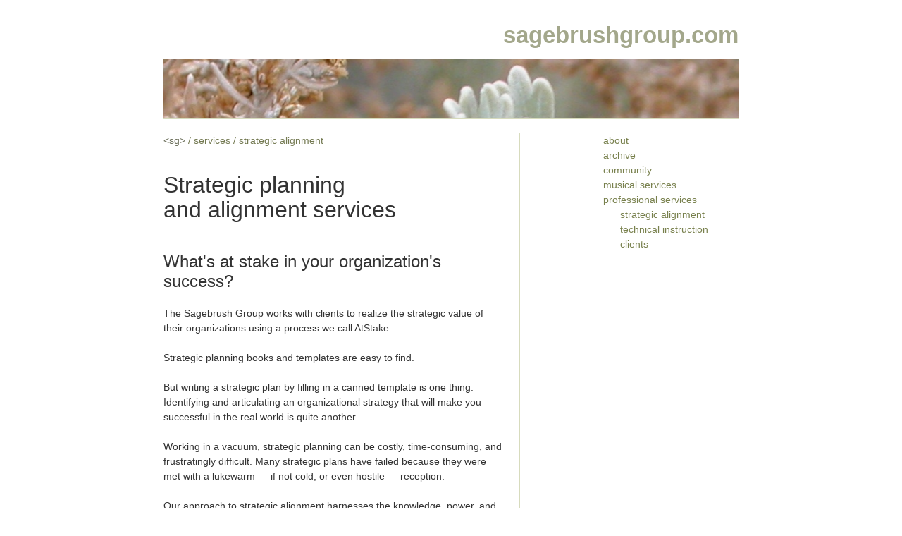

--- FILE ---
content_type: text/html; charset=UTF-8
request_url: https://sagebrushgroup.com/services/atstake.htm
body_size: 7935
content:
<?xml version="1.0" encoding="UTF-8"?>

<!DOCTYPE html
  PUBLIC "-//W3C//DTD XHTML 1.0 Strict//EN" "http://www.w3.org/TR/xhtml1/DTD/xhtml1-strict.dtd">
<html xmlns="http://www.w3.org/1999/xhtml"><head><title id="title">&lt;sg&gt; Strategic Planning</title><link href="/layout/sg.css" title="sg" rel="stylesheet" type="text/css"/><meta charset="UTF-8"/><meta http-equiv="imagetoolbar" content="no"/><meta name="description" content="Sagebrushgroup"/><meta name="distribution" content="GLOBAL"/><meta name="keywords" content="xml,sgml,consulting,development"/><meta name="language" content="en-us"/><meta name="MSSmartTagsPreventParsing" content="TRUE"/><meta name="rating" content="GENERAL"/><meta name="revisit-after" content="10 DAYS"/><meta name="robots" content="INDEX,FOLLOW"/><meta name="wrapped" content="2017-04-05T05:28:02.042-07:00"/><style type="text/css" xml:space="preserve">
    </style></head><body><div class="page-min-width -outline">
      <div class="page-gutters">
        <div id="access-nav" class="nav">
          <ul><li><a href="/services/index.htm" shape="rect">consulting services</a></li><li><a href="#content" shape="rect">jump to content</a></li><li><a href="#site-nav" shape="rect">jump to site navigation</a></li></ul>
        </div>
        <div id="flag">
          <div class="home-title">
            <a href="/index.htm" shape="rect">sagebrushgroup.com</a>
          </div>
          <div class="sg-photo"> </div>
        </div>
        <div id="field" class="align-elements">
          <div id="col-phi" class="col-phi-left">
            <div id="vr-phi" class="col-vr-right">
              <div class="col-gutter-right">
                <div id="path-nav" class="nav">
                  <h2 class="nav-description">Breadcrumbs</h2>
                  <ul><li><a href="/index.htm" class="go-home" shape="rect">&lt;sg&gt;</a></li><li><a href="/services/index.htm" shape="rect">services</a></li><li><a href="/services/atstake.htm" shape="rect">strategic alignment</a></li></ul>
                </div>
                <div id="content" class="section ft_t hl_loose hs_32">
      <h1 class="lines-2">Strategic planning<br/>and alignment services</h1>
      <h2 class="lines-2">What's at stake in your organization's<br/>success?</h2>
      <p>The Sagebrush Group works with clients to realize the strategic value of their
        organizations using a process we call AtStake.</p>
      <p>Strategic planning books and templates are easy to find.</p>
      <p>But writing a strategic plan by filling in a canned template is one thing. Identifying and articulating an organizational strategy that will make you successful in the real world is quite another.</p>
      <p>Working in a vacuum, strategic planning can be costly, time-consuming, and frustratingly difficult. Many strategic plans have failed because they were met with a lukewarm — if not cold, or even hostile — reception.</p>
      <p>Our approach to strategic alignment harnesses the knowledge, power, and energy of your stakeholder community to produce a strategy that simply makes sense in your market, community, ecosystem, etc.</p>
      <blockquote><p class="last">"I never thought this group could agree upon anything yet we developed an entire plan in our meeting."</p></blockquote>
      <p>A traditional strategic plan tells <b>others</b> where you want to go.</p>
      <p>A stakeholder-focused strategic plan tells <b>you</b> where you should go.</p>
      <p>AtStake aligns the strategies of your participating stakeholders so that they become invested in your success and will actively work to realize a shared vision.</p>
      <p>While traditional strategic planning approaches can take months and sometimes years to
        complete, AtStake generates rapid, often immediate results. It also controls costs, as
        engagements are typically fixed-price.</p>
      <p>Our approach has been used successfully with hundreds of commercial, non-profit, and governmental organizations. It was designed to deal with policy and political issues that have high potential for conflict. It has been used both to launch new initiatives and to provide inspiring focus to long-established organizations.</p>
      <blockquote><p class="last">"We had far more in common than we had differences and the process will make
          working with my colleagues far more enjoyable."</p></blockquote>
      <p>Our approach is collaborative and social. It creates a zone of safety, where potential
        disagreements can be expressed through constructive dialogue and used to identify previously
        hidden paths of agreement that are critical for success.</p>
      <p>AtStake unleashes the creativity of your stakeholder community to generate innovative, new
        ideas. It provides focus and harmony to your organization. While results may vary, in the
        vast majority of cases, the results are transformative, aligning the participants into a
        powerful force for change.</p>
      <blockquote><p class="last">"I understand the motives of my co-workers and supervisors much better now
          and realize that it is a true team effort."</p></blockquote>
      <p>Are you responsible for the strategic direction of an organization that is dealing with
        uncertainty, conflict, or simply needs better alignment? We will help you define a path for
        success. Contact <a href="/community/index.htm#Bruce" class="internal" shape="rect">Bruce Carlson</a> at <a href="mailto:carlson@sagebrushgroup.com" class="internal" shape="rect">carlson@sagebrushgroup.com</a>.</p>
      <div><a href="/index.htm" class="go-home" shape="rect">&lt;sg&gt;</a></div>
    </div>
                <!-- /.col-gutter-right -->
              </div>
              <!-- /.col-vr-right -->
            </div>
            <!-- /.col-phi-left -->
          </div>
          <div id="col-tau" class="col-tau-right xalign-elements">
            <div id="vr-tau" class="col-vr-hold">
              <div id="site-nav" class="col-reflow col-phi-right">
                <h2 class="nav-description">Site Navigation</h2>
                <ul class="vertical nav"><li><a href="/about.htm" shape="rect">about</a></li><li><a href="/archive/index.htm" shape="rect">archive</a>
                    <ul id="subnav-archive"><li><a href="/archive/chronologicalNarrative.htm" shape="rect">chronological
                        narrative</a></li></ul>
                  </li><li><a href="/community/index.htm" shape="rect">community</a></li><li><a href="/services/music.htm" shape="rect">musical services</a></li><li><a href="/services/index.htm" shape="rect">professional services</a>
                    <ul><li><a href="/services/atstake.htm" shape="rect">strategic alignment</a></li><li><a href="/services/training.htm" shape="rect">technical instruction</a></li><li><a href="/services/clients.htm" shape="rect">clients</a></li></ul>
                  </li></ul>
              </div>
              
              
              <!-- /col.vr-tau -->
            </div>
            <!-- /.col-tau-right -->
          </div>
          <!-- /#field -->
        </div>
        <div id="footer">
          <hr class="double"/>
          <div class="col-phi-left">
            <div class="col-vr-hold">
              
            </div>
          </div>
          <div class="col-tau-right">
            <div class="vr-left">
              <div class="col-phi-right">
                <address id="contact"><a href="/kwc-res-extended_2001.htm" shape="rect">kurt conrad</a><br/><a href="mailto:conrad@sagebrushgroup.com" style="display:block;" shape="rect"> the sagebrush group<br/>kennewick, washington<br/><span class="email">conrad@sagebrushgroup.com</span></a>
                </address>
              </div>
            </div>
          </div>
          <!-- /#footer -->
        </div>
        <!-- .page-gutters -->
      </div>
      <!-- .page-min-width -->
    </div></body></html>

--- FILE ---
content_type: text/css
request_url: https://sagebrushgroup.com/layout/sg.css
body_size: 111
content:
/*[fmt]2A30-1A0A-364*/
@import url(/layout/sg-reset.css);
@import url(/layout/sg-baseline.css);
@import url(/layout/sg-primatives.css);
@import url(/layout/sg-headings.css);
@import url(/layout/sg-layout.css);
@import url(/layout/sg-colors.css);

/*. sg.css
.   draft production stylesheet
*/


--- FILE ---
content_type: text/css
request_url: https://sagebrushgroup.com/layout/sg-reset.css
body_size: 1073
content:
/*[fmt]2A30-1A0A-364*/
/*. sg-reset.css
.   draft reset stylesheet based on Meyer Reset 2007.05.04
.   differences
.     dropped: applet, iframe, strike (not included in xhtml 1.0 strict)
.     added: br, hr, button, input, select
*/
body, html,
address, blockquote, div, p, pre,
dd, dl, dt, li, ol, ul,
h1, h2, h3, h4, h5, h6,
table, caption, td, tbody, tfoot, th, thead, tr,
br, del, hr, img, ins, object,
form, button, fieldset, input, label, legend, select,
a, abbr, acronym, b, bdo, big, cite, code, dfn, em, font, i, kbd, q, samp, small, span, strong, sub, sup, tt, var  {
   border: 0;
   font-family: inherit;
   font-style: inherit;
   font-size: 100%;
   font-weight: inherit;
   margin: 0;
   outline: 0;
   padding: 0;
   vertical-align: baseline;
}

:focus  { outline: 0; }       /* remember to define focus styles! */

body  {
   background: #FFFFFF;
   color: #000000;
   line-height: 1;
}

blockquote:before, blockquote:after, q:before, q:after  { content: ""; }

blockquote, q  { quotes: "" ""; }

xli  { list-style: none; }

xol, xul  { list-style: none; } /* tables still need 'cellspacing="0"' in the markup */

table  {
   border-collapse: collapse;
   border-spacing: 0;
}

caption, th, td  {
   font-weight: normal;
   text-align: left;
}



--- FILE ---
content_type: text/css
request_url: https://sagebrushgroup.com/layout/sg-baseline.css
body_size: 7845
content:
/*[fmt]2A30-1A0A-364*/
/*. sg-baseline.css
.   draft baseline typography stylesheet
*/
/*
  issues
    undefined block elements: html, div
    undefined/tested block/inline elements: br, del, img, ins, object
    undefined inline elements: bdo span
    undefined form elements: form, button, fieldset, input, label, legend, select

  todo:
    improve anchor defaults (color, hover background)
    check for elements that aren't styled
*/
/*====== "Body" ======*/
html  {}
body  {font:14px/21px "Trebuchet MS",Helvetica,Arial,sans-serif;}
div   {}

/*====== Inline Elements ======*/
/* a defined in layout */
abbr, acronym         {cursor:help; font-variant:small-caps; letter-spacing:0.1em; text-transform:lowercase;}
b, dfn, strong        {font-weight:bold;}
/* bdo */
big                   {font-size:1.214em; line-height:1em;} /* 17px */
cite                  {font-style:italic;}
del                   {}
em                    {font-style:italic; letter-spacing:1px;}
i                     {font-style: italic;}
ins                   {}
ximg                   {font-size:0.857em; line-height:0; vertical-align:-4px;} /* 12px */
p img                 {margin-bottom:0px}
img                   {margin-bottom:21px;}
/* object */
q.double:before,  q.single q:before,    q:before  {content:'\201C';} /* double-left */
q.double:after,   q.single q:after,     q:after   {content:'\201D';} /* double-right */
q.single:before,  q.double q:before,  q q:before  {content:'\2018';} /* single-left */
q.single:after,   q.double q:after,   q q:after   {content:'\2019';} /* single-right */
/* script */

/* spans */
span.foreign     {font-style:italic;}
span.term        {font-weight:bold;}



/*-- inline form elements-- */
/* button */
/* input */
/* label */
/* select */
textarea      {line-height:13px; height:12px; vertical-align:2px;} /* dumb defaults to maintain VR */


/*-- monospaced elements --*/       /* add white-space:pre? */
code, tt, var       {font-family:'Courier New','Courier',monospace; letter-spacing:0.05em; line-height:1em;}                                      /* courier         */
kbd, samp             {font-family:"lucida console"; font-size:12px; font-weight:bold; letter-spacing:0.04em; line-height:1em;} /* lucida console  */
code, kbd, var   {margin:0 .1em 0 .1em; padding:0 .2em 0 .2em;}             /* gray background */

samp             {margin:0 .2em 0 .2em; padding:.1em .2em 0 .2em;}
var              {font-weight:bold;}

/*-- small elements --*/
small, sub, sup       {font-size:0.714em; letter-spacing:0.01em} /* 10px */
small                 {line-height:1.7em;}
sub                   {line-height:0.9em; vertical-align:-0.4em;}
sup                   {line-height:0.9em; vertical-align:0.4em;}


/*====== Block Elements ======*/
address       {margin-bottom:21px; font-style:normal;} /* suppress italics */

blockquote            {margin:21px 24px 21px 24px; padding:21px 24px 21px 24px;}
blockquote p.citation {margin-bottom:0px; margin-top:-21px; text-align:right;}
blockquote p.last,
blockquote ul.last    {margin-bottom:0px}


/* del defined inline */
/* ins defined inline */
/* hr defined in layout */
p           {margin-bottom: 21px;  }
pre         {font-family:'Courier New','Courier',monospace; font-size:15px; line-height:21px; margin-bottom:21px;}

/*====== Definition List Elements ======*/
dl                {  margin-bottom: 21px;  }
dd                {  margin-left: 48px;}
dt                {  font-weight: bold; margin-top:21px  }
dl.collapsed      {  margin-bottom: 21px;  }
dl.collapsed dd   {  margin-left: 48px;  }
dl.collapsed dt   {  font-weight: bold; margin-top:0px  }
dl.expanded       {  margin-bottom: 21px;  }
dl.expanded dd    {  margin-bottom: 21px;  margin-left: 48px;  }
dl.expanded dt    {  font-weight: bold;  margin-bottom: 21px;  }

/*====== List Elements ======*/
ol                {margin-bottom: 21px; margin-left:24px;}
ul                {list-style-type:square; margin-bottom:21px; margin-left:24px;}
ol ol, ul ul      {list-style-type:inherit; margin-bottom:0px}
.circle           {list-style-type:circle;}
.disc             {list-style-type:disc;}
.square           {list-style-type:square;}
.no-bullets       {list-style-type:none;}

.lt,    .lt ul    {list-style-type:none; text-indent:-16px;}
.lt li:before     {content:">\00a0\00a0"; font-family:"Trebuchet MS",Helvetica,Arial,sans-serif; font-weight:bold; line-height:17px}

.list-small,
 .list-small ul,
 .list-small ol   {xmargin-bottom:14px; margin-left:12px;}


/* safe
.custom, .custom ul {list-style-type:none; margin:0; padding:0 0 0 24px; text-indent:-16px;}
.custom li:before   {content:">\00a0\00a0"; font-family:"trebuchet ms"; font-weight:bold; line-height:17px}
*/


/*====== Table Elements ======*/

/* Table Layout */
table       {border-collapse:collapse; margin-bottom:21px; width:auto;}
/* table.full  {border-collapse:collapse; margin-bottom:21px; width:100%;  } */
/* table.fixed {border-collapse:collapse; margin-bottom:21px; table-layout:fixed;  } */

/* Defaults: Minimum Formatting */
caption     {font-size:14px;  letter-spacing:0.1em; margin-bottom:21px;  text-transform:uppercase;  }
td, th      {padding-left: 1em;  padding-right: 1em;}
th          {font-weight: bold;}
thead th    {vertical-align:bottom;}

/* Row Leading -- Used w/ outline */
.rl_42 td, .rl_42 th {padding-bottom:9px; padding-top:12px;}




/* Coloration, Outlines, Borders */
.c_gray thead,
.c_gray tfoot,
.c_gray th            {background-color:hsl(0,0%,94%);}
.c_gray tr.rp_0.alt   {background-color:hsl(0,0%,98%);}
.c_gray tr.rp_1.alt   {}
.o_gray-1 td, .o_gray-1 th
                      {outline:1px solid hsl(0,0%,70%);}

.b_gray-1 td, .b_gray-1 th
                      {border:1px solid hsl(0,0%,70%); xborder-right:1px solid hsl(0,0%,70%);;
             padding-bottom: 10px; padding-top:10px ;}


.c_brown thead,
.c_brown tfoot,
.c_brown th      {background-color:hsl(33,25%,92%);}
.c_brown tr.rp_0 {background-color:hsl(33,25%,96%);}
.c_brown tr.rp_1.alt {}
.o_brown-1 td,
.o_brown-1 th    {outline:1px solid hsl(33,25%,88%);}


.c_multi thead,
.c_multi tfoot,
.c_multi th       {background-color:hsl( 33,25%,92%);}
.c_multi tr.alt   {background-color:hsl(205,25%,96%);}
.c_multi tr.rp_0  {background-color:hsl( 69,25%,96%);}
.c_multi tr.rp_1  {background-color:hsl(  0, 0%,96%);}
.c_multi tr:hover {background-color:hsl(341,25%,96%);}
.o_white-1 td,
.o_white-1 th     {outline:1px solid hsl(white;}

.o_white-3 td,
.o_white-3 th     {border-bottom:3px solid white; border-right:3px solid white;
                   padding-bottom: 9px; padding-top:9px ;}*/

/* lh-2x
.lh-2x td, .lh-2x th  {padding-bottom:9px; padding-top:12px;}*/

/* mono-gray
.mono-gray tr td, .mono-gray th              {background-color:#fcfcfc; outline:#e4e4e4 solid 1px;}
.mono-gray tfoot td, .mono-gray thead td  {outline:#fcfcfc solid 1px;}*/

/* colored */
x.colored tbody tr               {background:#eee;   } /* gray */
x.colored tbody tr.alt           {background:#a0c0f0;} /* blue */
x.colored tbody tr.odd           {background:#f0f0d0;} /* green */
x.colored tbody tr:hover         {background:#f0b090;} /* coral */
x.colored tbody th               {background:#f0d0a0;} /* orange */
x.colored tfoot th,
x.colored thead th               {background:#e0d0b0; color:#111; font-weight: bold;} /* brown */



x.colored td, .colored th {outline:0}

/*.colored th, .colored tbody td {border-bottom:1px solid white; border-right:1px solid white;
             padding-bottom: 10px; padding-top:10px ;}*/

/*.colored th, .colored tbody td {border-bottom:3px solid white; border-right:3px solid white;
             padding-bottom: 9px; padding-top:9px ;}*/

/*.colored th, .colored tbody td {border-bottom:5px solid white; border-right:5px solid white;
             padding-bottom: 7px; padding-top:7px ;}*/

/*.colored th, .colored tbody td {border-bottom:3px solid white; border-right:3px solid white;
             padding-bottom: 9px; padding-top:9px ;}*/





--- FILE ---
content_type: text/css
request_url: https://sagebrushgroup.com/layout/sg-primatives.css
body_size: 1610
content:
/*[fmt]2A30-1A0A-364*/
/*. sg-headings.css */

/*====== Font Primatives / Backup Styles ======*/

/* Font Size Scale */
.fs_10  {font-size:10px;} /* inline: small, superscript, subscript */
.fs_11  {font-size:11px;} /* body / small caps */
.fs_12  {font-size:12px;} /* minor column / page nav */
.fs_14  {font-size:14px;} /* nominal body text */
.fs_14b {font-size:14px; font-weight:bold} /* potential page-nav-heading */
.fs_17  {font-size:17px;}
.fs_20  {font-size:20px;}
.fs_24  {font-size:24px;}
.fs_32  {font-size:32px;}

/* Font Leading */
.fl_14 {line-height:14px; margin-bottom:14px;}
.fl_21 {line-height:21px; margin-bottom:21px;}
.fl_28 {line-height:28px; margin-bottom:21px; margin-top:35px; color:red;}
.fl_35 {line-height:35px; margin-bottom:21px; margin-top:28px; color:green;}
.fl_42 {line-height:42px; margin-bottom:42px; margin-top:42px}

/* Font Leading -- Multi-line grid adjustments */
.fl_28-lines-1 {line-height:28px; margin-bottom:21px; margin-top:35px}
.fl_28-lines-2 {line-height:28px; margin-bottom:21px; margin-top:28px}
.fl_28-lines-3 {line-height:28px; margin-bottom:21px; margin-top:21px}
.fl_35-lines-1 {line-height:35px; margin-bottom:21px; margin-top:28px}
.fl_35-lines-2 {line-height:35px; margin-bottom:21px; margin-top:35px}
.fl_35-lines-3 {line-height:35px; margin-bottom:21px; margin-top:21px}

/* Font Leading -- Title-line grid adjustments */
.fl_t28-lines-1 {line-height:28px; margin-bottom:42px; margin-top:35px}
.fl_t28-lines-2 {line-height:28px; margin-bottom:42px; margin-top:28px}
.fl_t28-lines-3 {line-height:28px; margin-bottom:42px; margin-top:42px}
.fl_t35-lines-1 {line-height:35px; margin-bottom:42px; margin-top:28px}
.fl_t35-lines-2 {line-height:35px; margin-bottom:42px; margin-top:35px}
.fl_t35-lines-3 {line-height:35px; margin-bottom:42px; margin-top:42px}

--- FILE ---
content_type: text/css
request_url: https://sagebrushgroup.com/layout/sg-headings.css
body_size: 4455
content:
/*[fmt]2A30-1A0A-364*/
/*. sg-headings.css */

/*====== Body Font Switches ======*/

/* Font Typeface */
.ft_c  {font-family:'Courier New','Courier',monospace;}
.ft_cs {font-family:"comic sans ms";}
.ft_g  {font-family:Georgia,Utopia,Palatino,'Palatino Linotype',serif;}
;}
.ft_t  {font-family:"Trebuchet MS",Helvetica,Arial,sans-serif;}
.ft_v  {font-family:"verdana";}

/* Font Size: Nominal Font Sizes & Line Heights */
.fsl_12-14 {font-size:12px; line-height:14px;}
.fsl_14-21 {font-size:14px; line-height:21px;}

/*====== Heading Switches ======*/

/* Heading Typeface */
.ht_t h1, .ht_t h2, .ht_t h3, .ht_t h4, .ht_t h5, .ht_t h6 {font-family:"Trebuchet MS",Helvetica,Arial,sans-serif;}
.ht_g h1, .ht_g h2, .ht_g h3, .ht_g h4, .ht_g h5, .ht_g h6 {font-family:Georgia,Utopia,Palatino,'Palatino Linotype',serif;}

/* Heading Leading -- designed to be set in wrapper div.section */
.hl_loose h1                                                          {margin-bottom:42px;}
.hl_loose h2, .hl_loose h3, .hl_loose h4, .hl_loose h5, .hl_loose h6  {margin-bottom:21px;}
.hl_loose-14 h4, .hl_loose-14 h5, .hl_loose-14 h6                     {margin-bottom:14px;}
.hl_tight h1                                                          {margin-bottom:21px;}
.hl_tight h2, .hl_tight h3, .hl_tight h4, .hl_tight h5, .hl_tight h6  {margin-bottom:0px;}

/* Heading Set 32px -- 32, 24, 20, 17, 14b, 12b  [ default ]  */
.hs_32  h1,         h1         {line-height:35px; margin-top:28px; color:red;    }
.hs_32  h1.lines-1, h1.lines-1 {                  margin-top:28px; color:inherit;}
.hs_32  h1.lines-2, h1.lines-2 {                  margin-top:35px; color:inherit;}
.hs_32  h1.lines-3, h1.lines-3 {                  margin-top:42px; color:inherit;}
.hs_32  h2,         h2         {line-height:28px; margin-top:35px; color:red;    }
.hs_32  h2.lines-1, h2.lines-1 {                  margin-top:35px; color:inherit;}
.hs_32  h2.lines-2, h2.lines-2 {                  margin-top:28px; color:inherit;}
.hs_32  h2.lines-3, h2.lines-3 {                  margin-top:21px; color:inherit;}
.hs_32  h1,         h1         {font-size:32px;}
.hs_32  h2,         h2         {font-size:24px;}
.hs_32  h3,         h3         {font-size:20px;}
.hs_32  h4,         h4         {font-size:17px;}
.hs_32  h5,         h5         {font-size:14px; font-weight:bold;}
.hs_32  h6,         h6         {font-size:12px; font-weight:bold;}
h1, h2, h3, h4, h5, h6         {margin-bottom:21px;}

/* Heading Set 24px -- 24, 20, 17, 14b, 12b, 12bi */
.hs_24  h1         {line-height:28px; margin-top:35px; color:red;}
.hs_24  h1.lines-1 {                  margin-top:56px; color:inherit;}
.hs_24  h1.lines-2 {                  margin-top:49px; color:inherit;}
.hs_24  h1.lines-3 {                  margin-top:42px; color:inherit;}
.hs_24  h1         {font-size:24px;}
.hs_24  h2         {font-size:20px;}
.hs_24  h3         {font-size:17px;}
.hs_24  h4         {font-size:14px; font-weight:bold;}
.hs_24  h5         {font-size:12px; font-weight:bold;}
.hs_24  h6         {font-size:12px; font-weight:bold; font-style:italic;}

/* Heading Set Ornamental 24px -- 24b, 20bi, 17bu, 14bui, 12bi, 12b */
.hs_24_o h1         {line-height:28px; margin-top:35px; color:red;}
.hs_24_o h1.lines-1 {                  margin-top:56px; color:inherit;}
.hs_24_o h1.lines-2 {                  margin-top:49px; color:inherit;}
.hs_24_o h1.lines-3 {                  margin-top:42px; color:inherit;}
.hs_24_o h1         {font-size:24px; letter-spacing:1px; font-weight:bold;}
.hs_24_o h2         {font-size:20px; letter-spacing:1px; font-weight:bold; font-style:italic;}
.hs_24_o h3         {font-size:17px; letter-spacing:1px; font-weight:bold; text-transform:uppercase;}
.hs_24_o h4         {font-size:14px; letter-spacing:2px; font-weight:bold; text-transform:uppercase; font-style:italic;}
.hs_24_o h5         {font-size:12px; letter-spacing:2px; font-weight:bold; font-style:italic;}
.hs_24_o h6         {font-size:12px; letter-spacing:2px; font-weight:bold;}

/* Heading Set Ornamental 20px -- 20b, 17bi, 14bu, 12bui, 12bi, 12b */
.hs_20_o h1  {font-size:20px; letter-spacing:1px; font-weight:bold; margin-top:42px;}
.hs_20_o h2  {font-size:17px; letter-spacing:1px; font-weight:bold; font-style:italic;}
.hs_20_o h3  {font-size:14px; letter-spacing:1px; font-weight:bold; text-transform:uppercase;}
.hs_20_o h4  {font-size:12px; letter-spacing:2px; font-weight:bold; text-transform:uppercase; font-style:italic;}
.hs_20_o h5  {font-size:12px; letter-spacing:2px; font-weight:bold; font-style:italic;}
.hs_20_o h6  {font-size:12px; letter-spacing:2px; font-weight:bold;}


--- FILE ---
content_type: text/css
request_url: https://sagebrushgroup.com/layout/sg-layout.css
body_size: 5766
content:
/* sg-layout.css */

/*====== Diagnostic Outlines ======*/

.b-outline        {outline:blue    solid 1px;}
.g-outline        {outline:green   solid 1px;}
.k-outline        {outline:black   solid 1px;}
.o-outline        {outline:#FF8C00 solid 1px;}
.r-outline        {outline:red     solid 1px;}
.y-outline        {outline:gray    solid 1px;}
.all-outline *    {outline:red     solid 1px;}
div.xsection       {outline:purple  solid 1px; padding-left:1em;}

/*====== Layout ======*/

/* Page Layout */

.page-min-width   {margin:auto; margin-bottom:21px;
                   min-width:830px; overflow:hidden; width:50%;}
.page-gutters     {margin-left:7px; margin-right:7px; padding-top:21px}


/* Named Sections */

#access-nav           {display:none;} /* show-access-nav swich adds {display:block;} to head/style */
#access-nav ul        {text-align:right;}
#access-nav li        {list-style-type: none; padding-left: 20px;}


#flag .home-title     {font:bold 33px/42px "Trebuchet MS",Helvetica,Arial,sans-serif; height:42px; letter-spacing:0; margin-bottom:13px; margin-top:0px; padding-top:8px; text-align:right;}
#flag .sg-photo       {background-image:url(sgleaves_tip.jpg); background-position:41.3% 48%; height:84px; margin:0 0 21px 0;}
#xflag .sg-photo       {background-image:url(sgleaves_o.jpg); background-position:41.3% 11.5%; height:84px; margin:0 0 21px 0;}
#footer               {clear:both;}
#page-nav-section     {margin-bottom:21px;}
#page-nav-section ul  {font-size:12px; line-height:14px;}
#path-nav             {font-family:"Trebuchet MS",Helvetica,Arial,sans-serif;  margin-bottom:21px;}
#site-nav             {font-family:"Trebuchet MS",Helvetica,Arial,sans-serif;  margin-bottom:21px;}


/* Column Layout */

.col-phi-left     {float:left;  width: 62%}
.col-phi-right    {float:right; width: 62%}
.col-tau-left     {float:left;  width: 38%}
.col-tau-right    {float:right; width: 38%}
.col-tau-2        {float:left;  width: 24%}
.col-tau-2-right  {float:right; width: 24%}
.col-tau-3        {float:left;  width: 14%}
.col-tau-3-right  {float:right; width: 14%}
.col-tau-4        {float:left;  width:  9%}
.col-tau-4-right  {float:right; width:  9%}
.col-tau-5        {float:left;  width:  5%}
.col-tau-5-right  {float:right; width:  5%}
.col-draft-width  {margin-left:50px; width:482px;}
.col-half         {float:left;  width: 50%  }
.col-half-right   {float:right; width: 50%  }
.col-third        {float:left;  width: 33.3%}
.col-quarter      {float:left;  width: 25%  }
.col-reflow       {clear:both}
.col-reflow-gr    {clear:both; margin-right:-24px}
.col-reflow-gl    {clear:both;  margin-left:-24px}
.col-vr-hold      {} /* placeholder switch for vr */
.col-vr-left      {margin-bottom:21px; overflow:hidden;}
.col-vr-right     {margin-bottom:21px; overflow:hidden;}
.col-gutter-left  {margin-left: 24px;}
.col-gutter-right {margin-right:24px;}
.col-full         {float:left;  width:100%  } /* likely obsolete "col-reflow" */
.col-clear        {clear:both} /* likely obsolete: "col-reflow" */


/*====== Generic Sections ======*/

div.section           {margin-bottom:21px}
/* div.section .section {padding-left:24px;} appended by _merge-cframe.xml if indent-subsections switch set */
div.section.no-indent {padding-left:0px;}

/*====== Ornamentation ======*/

hr          {height:1px; margin-bottom:20px;}

hr.centered {background-color:transparent; border-bottom:1px;; height:0px; margin-bottom:18px; padding-top:2px;}

hr.double   {background-color:transparent; border-bottom:1px; border-top:1px; height:1px; margin-bottom:18px}

hr.half     {height:1px; margin-bottom:9px; margin-top:-10px;}



/*====== Anchors and Navigation Overrides ======*/
a                               {}
a:hover,a:focus, a:active       {}

p a                             {border-bottom-style: dotted;
                                 border-bottom-width: 1px;}
p a:hover, p a:focus            {border-bottom-style: none;}
p a.no-dots                     {border-bottom-style: none;}

.home-title a:hover             {text-decoration:none;}

.nav a                          {color:inherit; text-decoration:none}
.nav a:hover                    {text-decoration:underline;}

.nav-description                {display:none;} /* h2 */

.vertical                       {list-style:none; margin-bottom:0; margin-left:0;} /* ul */
.vertical ul                    {list-style:circle; margin-bottom:0; padding-left:0px;}
.vertical a                     {display:block;}

#footer address a               {text-decoration:none;}
#footer address a:hover         {}
#footer address a .email        {}
#footer address a:hover .email  {text-decoration:underline;}

#page-nav-section li a                  {padding-bottom:10px; padding-top:4px}
#page-nav-section a.section-title       {padding-left:5.4em; text-indent:-2.7em}
#page-nav-section span.section-label    {display:inline-block; width:2.7em}
#page-nav-section a:hover span          {text-decoration:inherit;}
h2 .section-label:after     {content:"\00a0\000a";}

#path-nav ul                    {margin:0px;}
#path-nav li, .path a           {display:inline;}
#path-nav li:before             {content:" / "}
#path-nav li:first-child:before {content:"";}

#site-nav ul                    {list-style:none;}

#subnav-archive                             {display:none;}
body.show-subnav-archive #subnav-archive    {display:block}

/* Start and End Icons */

a.sg-end          {text-decoration:none;}
a.sg-end:after    {content:" </sg> "; font-size:14px; white-space:pre;}
xa.sg-end:hover    {text-decoration:underline}
a.sg-start:after  {content:"<sg>"}


/*====== Misc ======*/
.align-baselines      {padding-top:5px;}
.align-elements       {padding-top:0px;}
.hide                 {display:none;} /* used to supress TOC content */
.hide-below *         {display:none;}
.no-margin-bottom     {margin-bottom:0px;}
.nominal-width        {width:482px;}
p.justify, .justify p {text-align:justify;}


--- FILE ---
content_type: text/css
request_url: https://sagebrushgroup.com/layout/sg-colors.css
body_size: 4099
content:
/* sg-color-test.css */

/* body */
body                {color:hsl(0,0%,20%);}

/* Named Sections */
#footer             {color:hsl(0,0%,50%);}

#flag .sg-photo     {outline:1px solid hsl(69,30%,80%);}

/* Column Layout */
.col-vr-left      {border-left: 1px solid hsl(69,30%,80%);}
.col-vr-right     {border-right:1px solid hsl(69,30%,80%);}

/*====== Ornamentation ======*/
body.diagonal-bg    {background: url(images/background2.jpg) repeat top center; background-color: #aaa;}

hr          {background-color:hsl(69,30%,80%); color:hsl(69,30%,80%);}
hr.half     {background-color:hsl(69,30%,80%); color:hsl(69,30%,80%);}
hr.centered {border-bottom:1px solid hsl(69,30%,80%); color:transparent;}
hr.double   {border-bottom:1px solid hsl(69,30%,80%); border-top:1px solid hsl(69,30%,80%);}

#footer hr.double   {border-bottom:1px solid hsl(69,30%,80%); border-top:1px solid hsl(69,30%,80%);}

/*====== Anchors and Navigation ======*/

/* internal (green) */
a.internal  {color:hsl(69,60%,25%); text-decoration:none;}
a.internal:visited
            {color:hsl(69,25%,40%);}
a.internal:hover
            {color:hsl(69,60%,15%); text-decoration:underline;}
a.internal:active, a.internal:focus
            {color:hsl(69,60%,25%); text-decoration:underline;}

/* external / default (blue) */
a           {color:hsl(205,50%,30%); text-decoration:none;}
a:visited
            {color:hsl(205,15%,46%);}
a:hover
            {color:hsl(205,50%,15%); text-decoration:underline;}
a:active, a:focus
            {color:hsl(205,50%,30%); text-decoration:underline;}



/* page navigation (brown) */
#page-nav-section a:hover
            {color:hsl(33,50%,30%); text-decoration:underline;}
#page-nav-section a:active, #page-nav-section a:focus
            {color:hsl(0,0%,20%); text-decoration:underline;}

.to-toc     {color:inherit; text-decoration:none;}
.to-toc:hover
            {color:hsl(33,50%,30%); text-decoration:none;}
.to-toc:active, .to-toc:focus
            {color:hsl(0,0%,20%); text-decoration:underline;}


/* navigation (green) */
#site-nav   {color:hsl(69,25%,40%);}
#path-nav   {color:hsl(69,20%,40%);}
#access-nav {color:hsl(69,10%,40%);}
.nav a      {color:inherit;}
/* #path-nav a:visited {color:hsl(0,0%,60%);} */
.nav a:hover
            {color:hsl(69,50%,15%); text-decoration:underline;}
.nav a:active, .nav a:focus
            {color:hsl(69,10%,40%); text-decoration:underline;}

/* end sign (green) */
a.go-home, .go-home    {color:hsl(69,10%,40%); text-decoration:none;
             font-family:"Trebuchet MS",Helvetica,Arial,sans-serif;}
.go-home:active, .go-home:focus,.go-home:hover
            {color:hsl(69,50%,15%); text-decoration:underline;}

/* footer (green) */
#footer address a:active, #footer address a:focus, #footer address a:hover
            {color:hsl(69,50%,15%); text-decoration:none;}
#footer address a:hover .email
            {color:hsl(205,50%,15%);}
#footer address a
            {color:hsl(69,10%,40%)}

/* flag (green) */
#flag a             {color:hsl(69,14%,60%); text-decoration:none;}

#flag a:hover {color:hsl(69,10%,35%); text-decoration:none;}
#flag a:active      {color:hsl(69,14%,48%); text-decoration:none;
                     xposition:relative; xleft:3px; xtop:1px;}

#flag a:focus       {color:hsl(69,14%,48%); text-decoration:underline;}

/* ff looks to be getting focus before homepage is reloaded. try combining pseudo-attribs to better control display in ff (opera ok), might also use h1 for homepage control */

/*====== Inline Elements ======*/
abbr, acronym         {color:#805030;}
del                   {color:#CD2626;} /* "firebrick3" */
ins                   {color:green;}

/*-- monospaced elements --*/
code, kbd, var   {background-color:#eee; outline:#ccc solid 1px;}             /* gray background */

samp             {background-color:#444; color:#FFFACD; outline:#444 solid 2px;}
var              {color:#222;}

/*====== Block Elements ======*/
blockquote    {background-color:hsl(69,30%,95%); outline:1px solid hsl(69,30%,80%);}
/* background-color:hsl(205,30%,95%); color:#0c0c0c; outline:1px solid hsl(205,5%,85%); */
/* background-color:#ebdac5; color:#0c0c0c; outline:1px solid #d0c0ae; */
/*background-color:hsl(33,50%,85%); color:hsl(0,0%,5%); outline:1px solid hsl(33,25%,75%);*/
